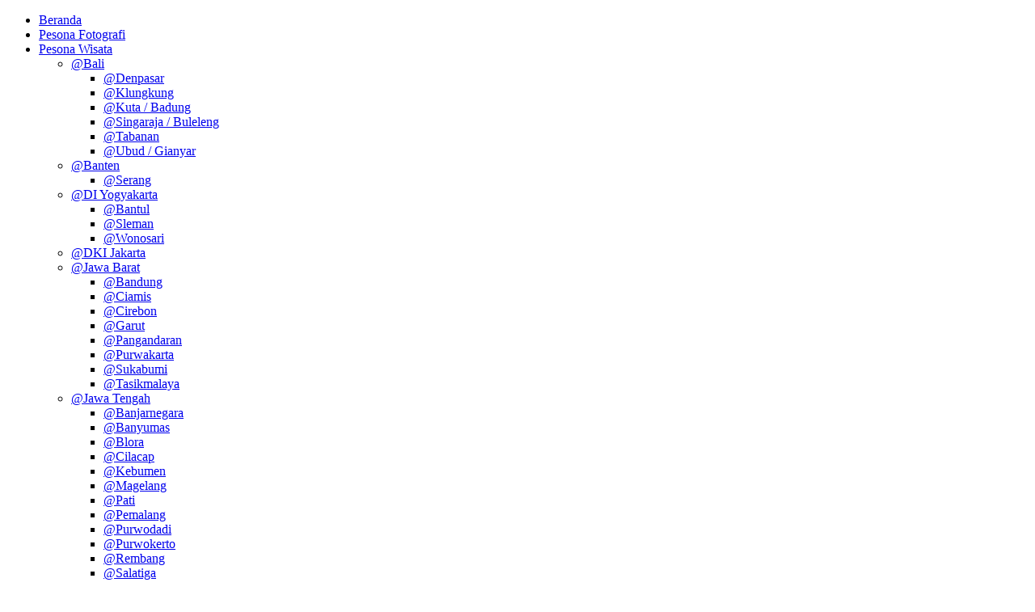

--- FILE ---
content_type: text/html; charset=UTF-8
request_url: https://www.pesonanegeri.com/tag/jember/
body_size: 12156
content:
<!DOCTYPE html PUBLIC "-//W3C//DTD XHTML 1.0 Transitional//EN" "http://www.w3.org/TR/xhtml1/DTD/xhtml1-transitional.dtd">
<html xmlns="http://www.w3.org/1999/xhtml" lang="en-US">
<head profile="http://gmpg.org/xfn/11">
<script type="text/javascript">

  var _gaq = _gaq || [];
  _gaq.push(['_setAccount', 'UA-4982540-12']);
  _gaq.push(['_trackPageview']);

  (function() {
    var ga = document.createElement('script'); ga.type = 'text/javascript'; ga.async = true;
    ga.src = ('https:' == document.location.protocol ? 'https://ssl' : 'http://www') + '.google-analytics.com/ga.js';
    var s = document.getElementsByTagName('script')[0]; s.parentNode.insertBefore(ga, s);
  })();

</script>
<meta http-equiv="Content-Type" content="text/html; charset=UTF-8" />
<title>  @Jember : Pesona Negeri</title>
<link rel="shortcut icon" href="/favicon.ico" /> 
<link rel="stylesheet" href="https://www.pesonanegeri.com/wp-content/themes/Vulcan/style.css" type="text/css" media="screen" />
<link rel="alternate" type="application/rss+xml" title="Pesona Negeri RSS Feed" href="https://www.pesonanegeri.com/feed/" />
<link rel="alternate" type="application/atom+xml" title="Pesona Negeri Atom Feed" href="https://www.pesonanegeri.com/feed/atom/" />
<link rel="pingback" href="https://www.pesonanegeri.com/xmlrpc.php" />


<script type="text/javascript"><!--//--><![CDATA[//><!--
sfHover = function() {
	if (!document.getElementsByTagName) return false;
	var sfEls1 = document.getElementById("menu").getElementsByTagName("li");
	for (var i=0; i<sfEls1.length; i++) {
		sfEls1[i].onmouseover=function() {
			this.className+=" sfhover";
		}
		sfEls1[i].onmouseout=function() {
			this.className=this.className.replace(new RegExp(" sfhover\\b"), "");
		}
	}
}
if (window.attachEvent) window.attachEvent("onload", sfHover);
//--><!]]></script>

	<link rel='archives' title='November 2016' href='https://www.pesonanegeri.com/2016/11/' />
	<link rel='archives' title='July 2014' href='https://www.pesonanegeri.com/2014/07/' />
	<link rel='archives' title='June 2014' href='https://www.pesonanegeri.com/2014/06/' />
	<link rel='archives' title='May 2014' href='https://www.pesonanegeri.com/2014/05/' />
	<link rel='archives' title='April 2014' href='https://www.pesonanegeri.com/2014/04/' />
	<link rel='archives' title='March 2014' href='https://www.pesonanegeri.com/2014/03/' />
	<link rel='archives' title='February 2014' href='https://www.pesonanegeri.com/2014/02/' />
	<link rel='archives' title='January 2014' href='https://www.pesonanegeri.com/2014/01/' />
	<link rel='archives' title='December 2013' href='https://www.pesonanegeri.com/2013/12/' />
	<link rel='archives' title='November 2013' href='https://www.pesonanegeri.com/2013/11/' />
	<link rel='archives' title='October 2013' href='https://www.pesonanegeri.com/2013/10/' />
	<link rel='archives' title='September 2013' href='https://www.pesonanegeri.com/2013/09/' />
	<link rel='archives' title='August 2013' href='https://www.pesonanegeri.com/2013/08/' />
	<link rel='archives' title='July 2013' href='https://www.pesonanegeri.com/2013/07/' />
	<link rel='archives' title='June 2013' href='https://www.pesonanegeri.com/2013/06/' />
	<link rel='archives' title='May 2013' href='https://www.pesonanegeri.com/2013/05/' />
	<link rel='archives' title='April 2013' href='https://www.pesonanegeri.com/2013/04/' />
	<link rel='archives' title='March 2013' href='https://www.pesonanegeri.com/2013/03/' />
	<link rel='archives' title='February 2013' href='https://www.pesonanegeri.com/2013/02/' />
	<link rel='archives' title='January 2013' href='https://www.pesonanegeri.com/2013/01/' />
	<link rel='archives' title='December 2012' href='https://www.pesonanegeri.com/2012/12/' />
	<link rel='archives' title='November 2012' href='https://www.pesonanegeri.com/2012/11/' />
	<link rel='archives' title='October 2012' href='https://www.pesonanegeri.com/2012/10/' />
	<link rel='archives' title='September 2012' href='https://www.pesonanegeri.com/2012/09/' />
	<link rel='archives' title='August 2012' href='https://www.pesonanegeri.com/2012/08/' />
	<link rel='archives' title='July 2012' href='https://www.pesonanegeri.com/2012/07/' />
	<link rel='archives' title='June 2012' href='https://www.pesonanegeri.com/2012/06/' />
	<link rel='archives' title='May 2012' href='https://www.pesonanegeri.com/2012/05/' />
	<link rel='archives' title='April 2012' href='https://www.pesonanegeri.com/2012/04/' />
	<link rel='archives' title='March 2012' href='https://www.pesonanegeri.com/2012/03/' />
	<link rel='archives' title='February 2012' href='https://www.pesonanegeri.com/2012/02/' />
<link rel='dns-prefetch' href='//s.w.org' />
<link rel="alternate" type="application/rss+xml" title="Pesona Negeri &raquo; @Jember Tag Feed" href="https://www.pesonanegeri.com/tag/jember/feed/" />
		<script type="text/javascript">
			window._wpemojiSettings = {"baseUrl":"https:\/\/s.w.org\/images\/core\/emoji\/11.2.0\/72x72\/","ext":".png","svgUrl":"https:\/\/s.w.org\/images\/core\/emoji\/11.2.0\/svg\/","svgExt":".svg","source":{"concatemoji":"https:\/\/www.pesonanegeri.com\/wp-includes\/js\/wp-emoji-release.min.js?ver=5.1.21"}};
			!function(e,a,t){var n,r,o,i=a.createElement("canvas"),p=i.getContext&&i.getContext("2d");function s(e,t){var a=String.fromCharCode;p.clearRect(0,0,i.width,i.height),p.fillText(a.apply(this,e),0,0);e=i.toDataURL();return p.clearRect(0,0,i.width,i.height),p.fillText(a.apply(this,t),0,0),e===i.toDataURL()}function c(e){var t=a.createElement("script");t.src=e,t.defer=t.type="text/javascript",a.getElementsByTagName("head")[0].appendChild(t)}for(o=Array("flag","emoji"),t.supports={everything:!0,everythingExceptFlag:!0},r=0;r<o.length;r++)t.supports[o[r]]=function(e){if(!p||!p.fillText)return!1;switch(p.textBaseline="top",p.font="600 32px Arial",e){case"flag":return s([55356,56826,55356,56819],[55356,56826,8203,55356,56819])?!1:!s([55356,57332,56128,56423,56128,56418,56128,56421,56128,56430,56128,56423,56128,56447],[55356,57332,8203,56128,56423,8203,56128,56418,8203,56128,56421,8203,56128,56430,8203,56128,56423,8203,56128,56447]);case"emoji":return!s([55358,56760,9792,65039],[55358,56760,8203,9792,65039])}return!1}(o[r]),t.supports.everything=t.supports.everything&&t.supports[o[r]],"flag"!==o[r]&&(t.supports.everythingExceptFlag=t.supports.everythingExceptFlag&&t.supports[o[r]]);t.supports.everythingExceptFlag=t.supports.everythingExceptFlag&&!t.supports.flag,t.DOMReady=!1,t.readyCallback=function(){t.DOMReady=!0},t.supports.everything||(n=function(){t.readyCallback()},a.addEventListener?(a.addEventListener("DOMContentLoaded",n,!1),e.addEventListener("load",n,!1)):(e.attachEvent("onload",n),a.attachEvent("onreadystatechange",function(){"complete"===a.readyState&&t.readyCallback()})),(n=t.source||{}).concatemoji?c(n.concatemoji):n.wpemoji&&n.twemoji&&(c(n.twemoji),c(n.wpemoji)))}(window,document,window._wpemojiSettings);
		</script>
		<style type="text/css">
img.wp-smiley,
img.emoji {
	display: inline !important;
	border: none !important;
	box-shadow: none !important;
	height: 1em !important;
	width: 1em !important;
	margin: 0 .07em !important;
	vertical-align: -0.1em !important;
	background: none !important;
	padding: 0 !important;
}
</style>
	<link rel='stylesheet' id='wp-block-library-css'  href='https://www.pesonanegeri.com/wp-includes/css/dist/block-library/style.min.css?ver=5.1.21' type='text/css' media='all' />
<script type='text/javascript' src='https://www.pesonanegeri.com/wp-includes/js/jquery/jquery.js?ver=1.12.4'></script>
<script type='text/javascript' src='https://www.pesonanegeri.com/wp-includes/js/jquery/jquery-migrate.min.js?ver=1.4.1'></script>
<script type='text/javascript' src='https://www.pesonanegeri.com/wp-content/themes/Vulcan/js/cufon.js?ver=5.1.21'></script>
<script type='text/javascript' src='https://www.pesonanegeri.com/wp-content/themes/Vulcan/js/effects.js?ver=5.1.21'></script>
<script type='text/javascript' src='https://www.pesonanegeri.com/wp-content/themes/Vulcan/js/Myriad_Pro_700.font.js?ver=5.1.21'></script>
<script type='text/javascript' src='https://www.pesonanegeri.com/wp-content/themes/Vulcan/js/s3Slider.js?ver=5.1.21'></script>
<script type='text/javascript' src='https://www.pesonanegeri.com/wp-content/themes/Vulcan/js/jquery-ui-personalized-1.5.2.packed.js?ver=5.1.21'></script>
<script type='text/javascript' src='https://www.pesonanegeri.com/wp-content/themes/Vulcan/js/sprinkle.js?ver=5.1.21'></script>
<link rel='https://api.w.org/' href='https://www.pesonanegeri.com/wp-json/' />
<link rel="EditURI" type="application/rsd+xml" title="RSD" href="https://www.pesonanegeri.com/xmlrpc.php?rsd" />
<link rel="wlwmanifest" type="application/wlwmanifest+xml" href="https://www.pesonanegeri.com/wp-includes/wlwmanifest.xml" /> 
<meta name="generator" content="WordPress 5.1.21" />
</head>
<body>

<div class="masthead">
<div id="foxmenucontainer">
		<div id="menu" class="menu-beranda-container"><ul id="menu-beranda" class="menu"><li id="menu-item-21" class="menu-item menu-item-type-custom menu-item-object-custom menu-item-home menu-item-21"><a href="https://www.pesonanegeri.com">Beranda</a></li>
<li id="menu-item-43" class="menu-item menu-item-type-custom menu-item-object-custom menu-item-43"><a href="https://www.pesonanegeri.com/category/fotografi/">Pesona Fotografi</a></li>
<li id="menu-item-47" class="menu-item menu-item-type-custom menu-item-object-custom menu-item-has-children menu-item-47"><a href="https://www.pesonanegeri.com/category/biker/">Pesona Wisata</a>
<ul class="sub-menu">
	<li id="menu-item-1326" class="menu-item menu-item-type-taxonomy menu-item-object-category menu-item-has-children menu-item-1326"><a href="https://www.pesonanegeri.com/category/area/bali-area/">@Bali</a>
	<ul class="sub-menu">
		<li id="menu-item-1877" class="menu-item menu-item-type-taxonomy menu-item-object-category menu-item-1877"><a href="https://www.pesonanegeri.com/category/area/bali-area/denpasar/">@Denpasar</a></li>
		<li id="menu-item-1487" class="menu-item menu-item-type-taxonomy menu-item-object-category menu-item-1487"><a href="https://www.pesonanegeri.com/category/area/bali-area/klungkung/">@Klungkung</a></li>
		<li id="menu-item-1925" class="menu-item menu-item-type-taxonomy menu-item-object-category menu-item-1925"><a href="https://www.pesonanegeri.com/category/area/bali-area/kuta_badung/">@Kuta / Badung</a></li>
		<li id="menu-item-1702" class="menu-item menu-item-type-taxonomy menu-item-object-category menu-item-1702"><a href="https://www.pesonanegeri.com/category/area/bali-area/singaraja_buleleng/">@Singaraja / Buleleng</a></li>
		<li id="menu-item-1488" class="menu-item menu-item-type-taxonomy menu-item-object-category menu-item-1488"><a href="https://www.pesonanegeri.com/category/area/bali-area/tabanan-bali-area/">@Tabanan</a></li>
		<li id="menu-item-1902" class="menu-item menu-item-type-taxonomy menu-item-object-category menu-item-1902"><a href="https://www.pesonanegeri.com/category/area/bali-area/ubud_gianyar/">@Ubud / Gianyar</a></li>
	</ul>
</li>
	<li id="menu-item-1327" class="menu-item menu-item-type-taxonomy menu-item-object-category menu-item-has-children menu-item-1327"><a href="https://www.pesonanegeri.com/category/area/banten/">@Banten</a>
	<ul class="sub-menu">
		<li id="menu-item-1328" class="menu-item menu-item-type-taxonomy menu-item-object-category menu-item-1328"><a href="https://www.pesonanegeri.com/category/area/banten/serang/">@Serang</a></li>
	</ul>
</li>
	<li id="menu-item-2027" class="menu-item menu-item-type-taxonomy menu-item-object-category menu-item-has-children menu-item-2027"><a href="https://www.pesonanegeri.com/category/area/diyogyakarta/">@DI Yogyakarta</a>
	<ul class="sub-menu">
		<li id="menu-item-2199" class="menu-item menu-item-type-taxonomy menu-item-object-category menu-item-2199"><a href="https://www.pesonanegeri.com/category/area/diyogyakarta/bantul-diyogyakarta/">@Bantul</a></li>
		<li id="menu-item-2200" class="menu-item menu-item-type-taxonomy menu-item-object-category menu-item-2200"><a href="https://www.pesonanegeri.com/category/area/diyogyakarta/sleman-diyogyakarta/">@Sleman</a></li>
		<li id="menu-item-2201" class="menu-item menu-item-type-taxonomy menu-item-object-category menu-item-2201"><a href="https://www.pesonanegeri.com/category/area/diyogyakarta/wonosari_gunung_kidul-diyogyakarta/">@Wonosari</a></li>
	</ul>
</li>
	<li id="menu-item-1329" class="menu-item menu-item-type-taxonomy menu-item-object-category menu-item-1329"><a href="https://www.pesonanegeri.com/category/area/dki-jakarta/">@DKI Jakarta</a></li>
	<li id="menu-item-1330" class="menu-item menu-item-type-taxonomy menu-item-object-category menu-item-has-children menu-item-1330"><a href="https://www.pesonanegeri.com/category/area/jawa-barat/">@Jawa Barat</a>
	<ul class="sub-menu">
		<li id="menu-item-1331" class="menu-item menu-item-type-taxonomy menu-item-object-category menu-item-1331"><a href="https://www.pesonanegeri.com/category/area/jawa-barat/bandung/">@Bandung</a></li>
		<li id="menu-item-1332" class="menu-item menu-item-type-taxonomy menu-item-object-category menu-item-1332"><a href="https://www.pesonanegeri.com/category/area/jawa-barat/ciamis/">@Ciamis</a></li>
		<li id="menu-item-1333" class="menu-item menu-item-type-taxonomy menu-item-object-category menu-item-1333"><a href="https://www.pesonanegeri.com/category/area/jawa-barat/cirebon/">@Cirebon</a></li>
		<li id="menu-item-1334" class="menu-item menu-item-type-taxonomy menu-item-object-category menu-item-1334"><a href="https://www.pesonanegeri.com/category/area/jawa-barat/garut/">@Garut</a></li>
		<li id="menu-item-1335" class="menu-item menu-item-type-taxonomy menu-item-object-category menu-item-1335"><a href="https://www.pesonanegeri.com/category/area/jawa-barat/pangandaran-jawa-barat/">@Pangandaran</a></li>
		<li id="menu-item-1336" class="menu-item menu-item-type-taxonomy menu-item-object-category menu-item-1336"><a href="https://www.pesonanegeri.com/category/area/jawa-barat/purwakarta/">@Purwakarta</a></li>
		<li id="menu-item-1975" class="menu-item menu-item-type-taxonomy menu-item-object-category menu-item-1975"><a href="https://www.pesonanegeri.com/category/area/jawa-barat/sukabumi/">@Sukabumi</a></li>
		<li id="menu-item-1337" class="menu-item menu-item-type-taxonomy menu-item-object-category menu-item-1337"><a href="https://www.pesonanegeri.com/category/area/jawa-barat/tasikmalaya/">@Tasikmalaya</a></li>
	</ul>
</li>
	<li id="menu-item-1338" class="menu-item menu-item-type-taxonomy menu-item-object-category menu-item-has-children menu-item-1338"><a href="https://www.pesonanegeri.com/category/area/jawa-tengah-area/">@Jawa Tengah</a>
	<ul class="sub-menu">
		<li id="menu-item-1339" class="menu-item menu-item-type-taxonomy menu-item-object-category menu-item-1339"><a href="https://www.pesonanegeri.com/category/area/jawa-tengah-area/banjarnegara/">@Banjarnegara</a></li>
		<li id="menu-item-1340" class="menu-item menu-item-type-taxonomy menu-item-object-category menu-item-1340"><a href="https://www.pesonanegeri.com/category/area/jawa-tengah-area/banyumas/">@Banyumas</a></li>
		<li id="menu-item-1999" class="menu-item menu-item-type-taxonomy menu-item-object-category menu-item-1999"><a href="https://www.pesonanegeri.com/category/area/jawa-tengah-area/blora/">@Blora</a></li>
		<li id="menu-item-1341" class="menu-item menu-item-type-taxonomy menu-item-object-category menu-item-1341"><a href="https://www.pesonanegeri.com/category/area/jawa-tengah-area/cilacap-jawa-tengah-area/">@Cilacap</a></li>
		<li id="menu-item-1342" class="menu-item menu-item-type-taxonomy menu-item-object-category menu-item-1342"><a href="https://www.pesonanegeri.com/category/area/jawa-tengah-area/kebumen/">@Kebumen</a></li>
		<li id="menu-item-1343" class="menu-item menu-item-type-taxonomy menu-item-object-category menu-item-1343"><a href="https://www.pesonanegeri.com/category/area/jawa-tengah-area/magelang/">@Magelang</a></li>
		<li id="menu-item-1344" class="menu-item menu-item-type-taxonomy menu-item-object-category menu-item-1344"><a href="https://www.pesonanegeri.com/category/area/jawa-tengah-area/pati/">@Pati</a></li>
		<li id="menu-item-2105" class="menu-item menu-item-type-taxonomy menu-item-object-category menu-item-2105"><a href="https://www.pesonanegeri.com/category/area/jawa-tengah-area/pemalang/">@Pemalang</a></li>
		<li id="menu-item-2028" class="menu-item menu-item-type-taxonomy menu-item-object-category menu-item-2028"><a href="https://www.pesonanegeri.com/category/area/jawa-tengah-area/purwodadi/">@Purwodadi</a></li>
		<li id="menu-item-1345" class="menu-item menu-item-type-taxonomy menu-item-object-category menu-item-1345"><a href="https://www.pesonanegeri.com/category/area/jawa-tengah-area/purwokerto/">@Purwokerto</a></li>
		<li id="menu-item-1993" class="menu-item menu-item-type-taxonomy menu-item-object-category menu-item-1993"><a href="https://www.pesonanegeri.com/category/area/jawa-tengah-area/rembang/">@Rembang</a></li>
		<li id="menu-item-1346" class="menu-item menu-item-type-taxonomy menu-item-object-category menu-item-1346"><a href="https://www.pesonanegeri.com/category/area/jawa-tengah-area/salatiga/">@Salatiga</a></li>
		<li id="menu-item-1347" class="menu-item menu-item-type-taxonomy menu-item-object-category menu-item-1347"><a href="https://www.pesonanegeri.com/category/area/jawa-tengah-area/semarang/">@Semarang</a></li>
		<li id="menu-item-1348" class="menu-item menu-item-type-taxonomy menu-item-object-category menu-item-1348"><a href="https://www.pesonanegeri.com/category/area/jawa-tengah-area/sokaraja/">@Sokaraja</a></li>
		<li id="menu-item-1349" class="menu-item menu-item-type-taxonomy menu-item-object-category menu-item-1349"><a href="https://www.pesonanegeri.com/category/area/jawa-tengah-area/solo/">@Solo</a></li>
		<li id="menu-item-1350" class="menu-item menu-item-type-taxonomy menu-item-object-category menu-item-1350"><a href="https://www.pesonanegeri.com/category/area/jawa-tengah-area/tegal/">@Tegal</a></li>
		<li id="menu-item-1351" class="menu-item menu-item-type-taxonomy menu-item-object-category menu-item-1351"><a href="https://www.pesonanegeri.com/category/area/jawa-tengah-area/wonogiri/">@Wonogiri</a></li>
		<li id="menu-item-1352" class="menu-item menu-item-type-taxonomy menu-item-object-category menu-item-1352"><a href="https://www.pesonanegeri.com/category/area/jawa-tengah-area/wonosobo/">@Wonosobo</a></li>
	</ul>
</li>
	<li id="menu-item-1353" class="menu-item menu-item-type-taxonomy menu-item-object-category menu-item-has-children menu-item-1353"><a href="https://www.pesonanegeri.com/category/area/jawa-timur-area/">@Jawa Timur</a>
	<ul class="sub-menu">
		<li id="menu-item-1354" class="menu-item menu-item-type-taxonomy menu-item-object-category menu-item-1354"><a href="https://www.pesonanegeri.com/category/area/jawa-timur-area/bangkalan/">@Bangkalan</a></li>
		<li id="menu-item-1963" class="menu-item menu-item-type-taxonomy menu-item-object-category menu-item-1963"><a href="https://www.pesonanegeri.com/category/area/jawa-timur-area/banyuwangi/">@Banyuwangi</a></li>
		<li id="menu-item-1355" class="menu-item menu-item-type-taxonomy menu-item-object-category menu-item-1355"><a href="https://www.pesonanegeri.com/category/area/jawa-timur-area/batu/">@Batu</a></li>
		<li id="menu-item-1356" class="menu-item menu-item-type-taxonomy menu-item-object-category menu-item-1356"><a href="https://www.pesonanegeri.com/category/area/jawa-timur-area/blitar/">@Blitar</a></li>
		<li id="menu-item-1969" class="menu-item menu-item-type-taxonomy menu-item-object-category menu-item-1969"><a href="https://www.pesonanegeri.com/category/area/jawa-timur-area/gresik/">@Gresik</a></li>
		<li id="menu-item-1357" class="menu-item menu-item-type-taxonomy menu-item-object-category menu-item-1357"><a href="https://www.pesonanegeri.com/category/area/jawa-timur-area/jember/">@Jember</a></li>
		<li id="menu-item-1358" class="menu-item menu-item-type-taxonomy menu-item-object-category menu-item-1358"><a href="https://www.pesonanegeri.com/category/area/jawa-timur-area/jombang/">@Jombang</a></li>
		<li id="menu-item-1359" class="menu-item menu-item-type-taxonomy menu-item-object-category menu-item-1359"><a href="https://www.pesonanegeri.com/category/area/jawa-timur-area/kediri-jawa-timur-area/">@Kediri</a></li>
		<li id="menu-item-1360" class="menu-item menu-item-type-taxonomy menu-item-object-category menu-item-1360"><a href="https://www.pesonanegeri.com/category/area/jawa-timur-area/lumajang/">@Lumajang</a></li>
		<li id="menu-item-2185" class="menu-item menu-item-type-taxonomy menu-item-object-category menu-item-2185"><a href="https://www.pesonanegeri.com/category/area/jawa-timur-area/madiun/">@Madiun</a></li>
		<li id="menu-item-1490" class="menu-item menu-item-type-taxonomy menu-item-object-category menu-item-1490"><a href="https://www.pesonanegeri.com/category/area/jawa-timur-area/malang-jawa-timur-area/">@Malang</a></li>
		<li id="menu-item-1701" class="menu-item menu-item-type-taxonomy menu-item-object-category menu-item-1701"><a href="https://www.pesonanegeri.com/category/area/jawa-timur-area/mojokerto/">@Mojokerto</a></li>
		<li id="menu-item-1361" class="menu-item menu-item-type-taxonomy menu-item-object-category menu-item-1361"><a href="https://www.pesonanegeri.com/category/area/jawa-timur-area/pare/">@Pare</a></li>
		<li id="menu-item-1362" class="menu-item menu-item-type-taxonomy menu-item-object-category menu-item-1362"><a href="https://www.pesonanegeri.com/category/area/jawa-timur-area/pasuruan-jawa-timur-area/">@Pasuruan</a></li>
		<li id="menu-item-2109" class="menu-item menu-item-type-taxonomy menu-item-object-category menu-item-2109"><a href="https://www.pesonanegeri.com/category/area/jawa-tengah-area/pekalongan/">@Pekalongan</a></li>
		<li id="menu-item-1363" class="menu-item menu-item-type-taxonomy menu-item-object-category menu-item-1363"><a href="https://www.pesonanegeri.com/category/area/jawa-timur-area/ponorogo/">@Ponorogo</a></li>
		<li id="menu-item-1364" class="menu-item menu-item-type-taxonomy menu-item-object-category menu-item-1364"><a href="https://www.pesonanegeri.com/category/area/jawa-timur-area/sampang/">@Sampang</a></li>
		<li id="menu-item-1365" class="menu-item menu-item-type-taxonomy menu-item-object-category menu-item-1365"><a href="https://www.pesonanegeri.com/category/area/jawa-timur-area/sidoarjo/">@Sidoarjo</a></li>
		<li id="menu-item-1366" class="menu-item menu-item-type-taxonomy menu-item-object-category menu-item-1366"><a href="https://www.pesonanegeri.com/category/area/jawa-timur-area/surabaya/">@Surabaya</a></li>
		<li id="menu-item-1367" class="menu-item menu-item-type-taxonomy menu-item-object-category menu-item-1367"><a href="https://www.pesonanegeri.com/category/area/jawa-timur-area/tuban-jawa-timur-area/">@Tuban</a></li>
	</ul>
</li>
	<li id="menu-item-1604" class="menu-item menu-item-type-taxonomy menu-item-object-category menu-item-has-children menu-item-1604"><a href="https://www.pesonanegeri.com/category/luar-negeri/">@Luar Negeri</a>
	<ul class="sub-menu">
		<li id="menu-item-1606" class="menu-item menu-item-type-taxonomy menu-item-object-category menu-item-1606"><a href="https://www.pesonanegeri.com/category/luar-negeri/new-zealand/">@New Zealand</a></li>
		<li id="menu-item-1605" class="menu-item menu-item-type-taxonomy menu-item-object-category menu-item-1605"><a href="https://www.pesonanegeri.com/category/luar-negeri/malaysia/">@Malaysia</a></li>
	</ul>
</li>
</ul>
</li>
<li id="menu-item-22" class="menu-item menu-item-type-custom menu-item-object-custom menu-item-has-children menu-item-22"><a href="http://www.pesonanegeri.com/category/kulinari/">Pesona Culinary</a>
<ul class="sub-menu">
	<li id="menu-item-1400" class="menu-item menu-item-type-taxonomy menu-item-object-category menu-item-has-children menu-item-1400"><a href="https://www.pesonanegeri.com/category/kulinari/jenis-kuliner/aneka-nasi/">Aneka Nasi</a>
	<ul class="sub-menu">
		<li id="menu-item-1378" class="menu-item menu-item-type-taxonomy menu-item-object-category menu-item-1378"><a href="https://www.pesonanegeri.com/category/kulinari/jenis-kuliner/aneka-nasi/nasi-ayam/">Nasi Ayam</a></li>
		<li id="menu-item-1379" class="menu-item menu-item-type-taxonomy menu-item-object-category menu-item-1379"><a href="https://www.pesonanegeri.com/category/kulinari/jenis-kuliner/aneka-nasi/nasi-buk-bug/">Nasi Buk / Bug</a></li>
		<li id="menu-item-1380" class="menu-item menu-item-type-taxonomy menu-item-object-category menu-item-1380"><a href="https://www.pesonanegeri.com/category/kulinari/jenis-kuliner/aneka-nasi/nasi-campur/">Nasi Campur</a></li>
		<li id="menu-item-1381" class="menu-item menu-item-type-taxonomy menu-item-object-category menu-item-1381"><a href="https://www.pesonanegeri.com/category/kulinari/jenis-kuliner/aneka-nasi/nasi-gandul/">Nasi Gandul</a></li>
		<li id="menu-item-1382" class="menu-item menu-item-type-taxonomy menu-item-object-category menu-item-1382"><a href="https://www.pesonanegeri.com/category/kulinari/jenis-kuliner/aneka-nasi/nasi-goreng/">Nasi Goreng</a></li>
		<li id="menu-item-2103" class="menu-item menu-item-type-taxonomy menu-item-object-category menu-item-2103"><a href="https://www.pesonanegeri.com/category/kulinari/jenis-kuliner/aneka-nasi/nasi_grombyang/">Nasi Grombyang</a></li>
		<li id="menu-item-1383" class="menu-item menu-item-type-taxonomy menu-item-object-category menu-item-1383"><a href="https://www.pesonanegeri.com/category/kulinari/jenis-kuliner/aneka-nasi/nasi-jamblang/">Nasi Jamblang</a></li>
		<li id="menu-item-1892" class="menu-item menu-item-type-taxonomy menu-item-object-category menu-item-1892"><a href="https://www.pesonanegeri.com/category/kulinari/jenis-kuliner/aneka-nasi/nasi_jinggo_kucing/">Nasi Jinggo / Kucing</a></li>
		<li id="menu-item-1384" class="menu-item menu-item-type-taxonomy menu-item-object-category menu-item-1384"><a href="https://www.pesonanegeri.com/category/kulinari/jenis-kuliner/aneka-nasi/nasi-kikil/">Nasi Kikil</a></li>
		<li id="menu-item-1385" class="menu-item menu-item-type-taxonomy menu-item-object-category menu-item-1385"><a href="https://www.pesonanegeri.com/category/kulinari/jenis-kuliner/aneka-nasi/nasi_koyor/">Nasi Koyor</a></li>
		<li id="menu-item-1968" class="menu-item menu-item-type-taxonomy menu-item-object-category menu-item-1968"><a href="https://www.pesonanegeri.com/category/kulinari/jenis-kuliner/aneka-nasi/nasi_krawu/">Nasi Krawu</a></li>
		<li id="menu-item-2104" class="menu-item menu-item-type-taxonomy menu-item-object-category menu-item-2104"><a href="https://www.pesonanegeri.com/category/kulinari/jenis-kuliner/aneka-nasi/nasi_lengko/">Nasi Lengko</a></li>
		<li id="menu-item-1386" class="menu-item menu-item-type-taxonomy menu-item-object-category menu-item-1386"><a href="https://www.pesonanegeri.com/category/kulinari/jenis-kuliner/aneka-nasi/nasi-liwet/">Nasi Liwet</a></li>
		<li id="menu-item-2110" class="menu-item menu-item-type-taxonomy menu-item-object-category menu-item-2110"><a href="https://www.pesonanegeri.com/category/kulinari/jenis-kuliner/aneka-nasi/nasi_megono/">Nasi Megono</a></li>
		<li id="menu-item-2186" class="menu-item menu-item-type-taxonomy menu-item-object-category menu-item-2186"><a href="https://www.pesonanegeri.com/category/kulinari/jenis-kuliner/aneka-nasi/nasi_pecel/">Nasi Pecel</a></li>
		<li id="menu-item-1387" class="menu-item menu-item-type-taxonomy menu-item-object-category menu-item-1387"><a href="https://www.pesonanegeri.com/category/kulinari/jenis-kuliner/aneka-nasi/nasi-petis/">Nasi Petis</a></li>
		<li id="menu-item-1388" class="menu-item menu-item-type-taxonomy menu-item-object-category menu-item-1388"><a href="https://www.pesonanegeri.com/category/kulinari/jenis-kuliner/aneka-nasi/nasi-serpang-jenis-kuliner/">Nasi Serpang</a></li>
	</ul>
</li>
	<li id="menu-item-1489" class="menu-item menu-item-type-taxonomy menu-item-object-category menu-item-1489"><a href="https://www.pesonanegeri.com/category/kulinari/jenis-kuliner/aneka_babi/">Aneka Babi</a></li>
	<li id="menu-item-1368" class="menu-item menu-item-type-taxonomy menu-item-object-category menu-item-1368"><a href="https://www.pesonanegeri.com/category/kulinari/jenis-kuliner/aneka_mie_bakso/">Aneka Mie / Bakso</a></li>
	<li id="menu-item-1399" class="menu-item menu-item-type-taxonomy menu-item-object-category menu-item-1399"><a href="https://www.pesonanegeri.com/category/kulinari/jenis-kuliner/aneka-minuman/">Aneka Minuman</a></li>
	<li id="menu-item-2203" class="menu-item menu-item-type-taxonomy menu-item-object-category menu-item-2203"><a href="https://www.pesonanegeri.com/category/kulinari/jenis-kuliner/aneka-sayur/">Aneka Sayur</a></li>
	<li id="menu-item-1370" class="menu-item menu-item-type-taxonomy menu-item-object-category menu-item-1370"><a href="https://www.pesonanegeri.com/category/kulinari/jenis-kuliner/ayam_bebek/">Ayam / Bebek</a></li>
	<li id="menu-item-1371" class="menu-item menu-item-type-taxonomy menu-item-object-category menu-item-1371"><a href="https://www.pesonanegeri.com/category/kulinari/jenis-kuliner/bestik_selat/">Bestik / Selat</a></li>
	<li id="menu-item-2029" class="menu-item menu-item-type-taxonomy menu-item-object-category menu-item-2029"><a href="https://www.pesonanegeri.com/category/kulinari/jenis-kuliner/brongkos/">Brongkos</a></li>
	<li id="menu-item-1372" class="menu-item menu-item-type-taxonomy menu-item-object-category menu-item-1372"><a href="https://www.pesonanegeri.com/category/kulinari/jenis-kuliner/bubur/">Bubur</a></li>
	<li id="menu-item-1373" class="menu-item menu-item-type-taxonomy menu-item-object-category menu-item-1373"><a href="https://www.pesonanegeri.com/category/kulinari/jenis-kuliner/camilan_kue_jajanan/">Camilan / Kue / Jajajan</a></li>
	<li id="menu-item-1374" class="menu-item menu-item-type-taxonomy menu-item-object-category menu-item-1374"><a href="https://www.pesonanegeri.com/category/kulinari/jenis-kuliner/gudeg/">Gudeg</a></li>
	<li id="menu-item-1394" class="menu-item menu-item-type-taxonomy menu-item-object-category menu-item-1394"><a href="https://www.pesonanegeri.com/category/kulinari/jenis-kuliner/ikan_seafood/">Ikan / Seafood</a></li>
	<li id="menu-item-2202" class="menu-item menu-item-type-taxonomy menu-item-object-category menu-item-2202"><a href="https://www.pesonanegeri.com/category/kulinari/jenis-kuliner/kambingsapi/">Kambing/Sapi</a></li>
	<li id="menu-item-1390" class="menu-item menu-item-type-taxonomy menu-item-object-category menu-item-1390"><a href="https://www.pesonanegeri.com/category/kulinari/jenis-kuliner/rabeg/">Rabeg</a></li>
	<li id="menu-item-1391" class="menu-item menu-item-type-taxonomy menu-item-object-category menu-item-1391"><a href="https://www.pesonanegeri.com/category/kulinari/jenis-kuliner/rawon/">Rawon</a></li>
	<li id="menu-item-1392" class="menu-item menu-item-type-taxonomy menu-item-object-category menu-item-1392"><a href="https://www.pesonanegeri.com/category/kulinari/jenis-kuliner/rujak/">Rujak</a></li>
	<li id="menu-item-1393" class="menu-item menu-item-type-taxonomy menu-item-object-category menu-item-1393"><a href="https://www.pesonanegeri.com/category/kulinari/jenis-kuliner/sate/">Sate</a></li>
	<li id="menu-item-1396" class="menu-item menu-item-type-taxonomy menu-item-object-category menu-item-1396"><a href="https://www.pesonanegeri.com/category/kulinari/jenis-kuliner/sop_soto/">Sop &#038; Soto</a></li>
	<li id="menu-item-1397" class="menu-item menu-item-type-taxonomy menu-item-object-category menu-item-1397"><a href="https://www.pesonanegeri.com/category/kulinari/jenis-kuliner/sosis-jenis-kuliner/">Sosis</a></li>
	<li id="menu-item-2030" class="menu-item menu-item-type-taxonomy menu-item-object-category menu-item-2030"><a href="https://www.pesonanegeri.com/category/kulinari/swike/">Swike</a></li>
	<li id="menu-item-1398" class="menu-item menu-item-type-taxonomy menu-item-object-category menu-item-1398"><a href="https://www.pesonanegeri.com/category/kulinari/jenis-kuliner/tahu/">Tahu</a></li>
	<li id="menu-item-1903" class="menu-item menu-item-type-taxonomy menu-item-object-category menu-item-1903"><a href="https://www.pesonanegeri.com/category/kulinari/jenis-kuliner/western/">Western</a></li>
</ul>
</li>
</ul></div>	
</div>

<div id="top"> 
<div class="head">

<div class="blogname">
	<h1><a href="https://www.pesonanegeri.com/" title="Pesona Negeri"> Pesona Negeri</a></h1>
	<h2>Biker, Traveller, Culinary, and Photography</h2>
</div>
<!--
<div class="twitbox">
   <p>No public Twitter messages.</p>
    </div> -->


</div>
</div>

<div id="topbox">

<div class="facebox"><a href="https://www.facebook.com/negeripesona"><img src="https://www.pesonanegeri.com/wp-content/themes/Vulcan/images/facebg.png" title="Facebook" alt="Facebook"/></a></div>
<div class="feedbox"><a href="https://www.pesonanegeri.com/feed/" ><img src="https://www.pesonanegeri.com/wp-content/themes/Vulcan/images/feedbg.png" title="subscribe" alt="RSS"/></a></div>
<div class="sbox"><div id="search">
 
<form method="get" id="searchform" action="https://www.pesonanegeri.com/"> 
<input type="text" value="Search my site..." name="s" id="s" onblur="if (this.value == ''){this.value = 'Search my site...';}" onfocus="if (this.value == 'Search my site...'){this.value = '';}" /> 
<input id="searchsubmit" type="submit" value="Search" />
	</form>
</div>
</div>

</div>
</div>

<div id="wrapper">
<div id="casing">		<div id="content" >


		 


		
<div class="post" id="post-1654">

<div class="postim">
<a href="https://www.pesonanegeri.com/2013/07/02/pesona-kuliner-jember-nikmatnya-tahu-petis-p-budi-didepan-toko-slamet-pd/">
<img width="190" height="160" src="https://www.pesonanegeri.com/wp-content/uploads/2013/07/Jember_Tahu_Petis_Pak_Budi_Tahu-190x160.jpg" class="postimg wp-post-image" alt="" /></a>
</div>

<div class="cover">

<div class="title">
	<h2><a href="https://www.pesonanegeri.com/2013/07/02/pesona-kuliner-jember-nikmatnya-tahu-petis-p-budi-didepan-toko-slamet-pd/" rel="bookmark" title="Permanent Link to Pesona Kuliner Jember – Nikmatnya tahu petis p. Budi didepan toko Slamet P&#038;D">Pesona Kuliner Jember – Nikmatnya tahu petis p. Budi didepan toko Slamet P&#038;D</a></h2>
	<div class="postmeta">
	<div class="metablock comm"><a href="https://www.pesonanegeri.com/2013/07/02/pesona-kuliner-jember-nikmatnya-tahu-petis-p-budi-didepan-toko-slamet-pd/#respond">0 Comment</a></div>			
	<div class="metablock clock">  Jul - 2 - 2013</div>
	<div class="metablock author">efendi</div> 
	</div>	
</div>

<div class="entry">
	<p>Awalnya kami hanya beli oleh-oleh di toko Slamet P&#038;D, karena Toko Slamet P&#038;D cukup populer dikota Jember sebagai salahsatu tempat beli oleh-oleh. Selain itu di deretan toko ini juga banyak penjual oleh-oleh khas Jember seperti tape, suwar suwir, proll tape, dll. Kebetulan didepan toko ini, ada penjual tahu petis. Melihat tahu yang dipajang dengan ditutupi daun pisang, kamipun tertarik untuk membelinya sebagai camilan sepanjang perjalanan nanti. Kalau diperhatikan sebenarnya tahunya<a href="https://www.pesonanegeri.com/2013/07/02/pesona-kuliner-jember-nikmatnya-tahu-petis-p-budi-didepan-toko-slamet-pd/">&nbsp;&nbsp;[ Read More ]</a></p>
 
	<div class="clear"></div>
</div>

</div>	
<div class="readmore">
	<span class="read"><a href="https://www.pesonanegeri.com/2013/07/02/pesona-kuliner-jember-nikmatnya-tahu-petis-p-budi-didepan-toko-slamet-pd/"> Continue </a></span>
</div>



</div>
		
<div class="post" id="post-1150">

<div class="postim">
<a href="https://www.pesonanegeri.com/2012/11/15/pesona-kuliner-balung-nikmatnya-campuran-koya-pada-soto-madura-p-jai-yang-menggunakan-telor-bebek/">
</a>
</div>

<div class="cover">

<div class="title">
	<h2><a href="https://www.pesonanegeri.com/2012/11/15/pesona-kuliner-balung-nikmatnya-campuran-koya-pada-soto-madura-p-jai-yang-menggunakan-telor-bebek/" rel="bookmark" title="Permanent Link to Pesona Kuliner Balung – Nikmatnya campuran koya pada soto madura p. Jai yang menggunakan telor bebek">Pesona Kuliner Balung – Nikmatnya campuran koya pada soto madura p. Jai yang menggunakan telor bebek</a></h2>
	<div class="postmeta">
	<div class="metablock comm"><a href="https://www.pesonanegeri.com/2012/11/15/pesona-kuliner-balung-nikmatnya-campuran-koya-pada-soto-madura-p-jai-yang-menggunakan-telor-bebek/#respond">0 Comment</a></div>			
	<div class="metablock clock">  Nov - 15 - 2012</div>
	<div class="metablock author">efendi</div> 
	</div>	
</div>

<div class="entry">
	<p>Balung adalah kota kecil atau tepatnya salahsatu kecamatan dari kabupaten Jember, suatu wilayah di Jawa Timur bagian timur yang mungkin banyak orang tidak mengenal. Namun siapa sangka di kota kecamatan ini terdapat soto Madura yang lumayan enak yaitu soto Madura p. Jai. Soto Madura p. Jai merupakan soto ayam dengan campuran telor, kentang dan koya. Di daerah Jember dan sekitarnya, sebutan soto madura memang sedikit berbeda dengan soto madura pada<a href="https://www.pesonanegeri.com/2012/11/15/pesona-kuliner-balung-nikmatnya-campuran-koya-pada-soto-madura-p-jai-yang-menggunakan-telor-bebek/">&nbsp;&nbsp;[ Read More ]</a></p>
 
	<div class="clear"></div>
</div>

</div>	
<div class="readmore">
	<span class="read"><a href="https://www.pesonanegeri.com/2012/11/15/pesona-kuliner-balung-nikmatnya-campuran-koya-pada-soto-madura-p-jai-yang-menggunakan-telor-bebek/"> Continue </a></span>
</div>



</div>
		
<div class="post" id="post-1044">

<div class="postim">
<a href="https://www.pesonanegeri.com/2012/10/28/pesona-papuma-eksotisme-senja-yang-tersembunyi/">
</a>
</div>

<div class="cover">

<div class="title">
	<h2><a href="https://www.pesonanegeri.com/2012/10/28/pesona-papuma-eksotisme-senja-yang-tersembunyi/" rel="bookmark" title="Permanent Link to Pesona Papuma: Eksotisme Senja Yang Tersembunyi">Pesona Papuma: Eksotisme Senja Yang Tersembunyi</a></h2>
	<div class="postmeta">
	<div class="metablock comm"><a href="https://www.pesonanegeri.com/2012/10/28/pesona-papuma-eksotisme-senja-yang-tersembunyi/#respond">0 Comment</a></div>			
	<div class="metablock clock">  Oct - 28 - 2012</div>
	<div class="metablock author">wayanbudi</div> 
	</div>	
</div>

<div class="entry">
	<p>Perjalanan untuk mengisi libur akhir pekan yang bertepatan dengan hari raya Idul Adha sempat membingungkan antara memilih lokasi wisata di Sumenep atau Jember. Mengingat rute ke Madura akan lebih cenderung macet karena tradisi toron, maka kami memutuskan untuk mengambil rute ke arah Lumajang-Jember. Tujuan kami awalnya cuma satu menuju Tanjung Papuma yang merupakan singkatan dari Tanjung Pantai Putih Malikan di Ambulu, Jember. Dan dengan upaya untuk mendapatkan cottage di lokasi<a href="https://www.pesonanegeri.com/2012/10/28/pesona-papuma-eksotisme-senja-yang-tersembunyi/">&nbsp;&nbsp;[ Read More ]</a></p>
 
	<div class="clear"></div>
</div>

</div>	
<div class="readmore">
	<span class="read"><a href="https://www.pesonanegeri.com/2012/10/28/pesona-papuma-eksotisme-senja-yang-tersembunyi/"> Continue </a></span>
</div>



</div>
		
<div class="post" id="post-307">

<div class="postim">
<a href="https://www.pesonanegeri.com/2012/04/26/pesona-kuliner-jember-warung-soto-ayam-ayu/">
</a>
</div>

<div class="cover">

<div class="title">
	<h2><a href="https://www.pesonanegeri.com/2012/04/26/pesona-kuliner-jember-warung-soto-ayam-ayu/" rel="bookmark" title="Permanent Link to Pesona Kuliner Jember &#8211; Warung Soto Ayam Ayu">Pesona Kuliner Jember &#8211; Warung Soto Ayam Ayu</a></h2>
	<div class="postmeta">
	<div class="metablock comm"><a href="https://www.pesonanegeri.com/2012/04/26/pesona-kuliner-jember-warung-soto-ayam-ayu/#comments">1 Comment</a></div>			
	<div class="metablock clock">  Apr - 26 - 2012</div>
	<div class="metablock author">efendi</div> 
	</div>	
</div>

<div class="entry">
	<p>Di kota Jember, tepatnya dikomplek pasar Tanjung, jalan Samanhudi, ada warung yang jualan soto ayam Madura dengan nama Soto Ayu.  Warung ini terletak disebelah kantor pelayanan dinas pasar Tanjung. Lebih tepatnya terletak di dekat tangga disalah satu sudut komplek tersebut.  Warung soto ini sudah ada sejak tahun 1973, lokasi warung dipasar Tanjung yang ada sekarang ini sebenarnya lokasi terakhir setelah berpindah-pindah yang  awalnya berada didekat pasar Johar.  Dan warung soto ini<a href="https://www.pesonanegeri.com/2012/04/26/pesona-kuliner-jember-warung-soto-ayam-ayu/">&nbsp;&nbsp;[ Read More ]</a></p>
 
	<div class="clear"></div>
</div>

</div>	
<div class="readmore">
	<span class="read"><a href="https://www.pesonanegeri.com/2012/04/26/pesona-kuliner-jember-warung-soto-ayam-ayu/"> Continue </a></span>
</div>



</div>
<div id="navigation">
        <div class="alignleft"></div>
        <div class="alignright"></div>
        <div class="clear"></div>

</div>



</div>
<div class="right">
<div class="clear"></div>
<div id="newtabs" class="tabox ">
    <ul class="tabsnav">
        <li class="fea"><a href="#popular"> Popular </a></li>
		<li class="rec"><a href="#recent">  Recent  </a></li>
		<li class="pop"><a href="#tgs">     Tags    </a></li>
    </ul>
            
<div id="popular" class="tabsdiv">
<div class="fblock">
<h3><a href="https://www.pesonanegeri.com/2012/02/21/berkereta-menuju-sejuknya-batu/" title="Berkereta menuju Sejuknya Batu">Berkereta menuju Sej</a></h3>
<p>  Sudah pada pernah nonton film night at the museum kan? ... </p>
<div class="clear"></div>
</div>
<div class="fblock">
<h3><a href="https://www.pesonanegeri.com/2012/03/04/delta-fishing-pesona-tersembunyi-di-sidoarjo/" title="Pesona Wisata: Delta Fishing, pesona tersembunyi di Sidoarjo">Pesona Wisata: Delta</a></h3>
<p>  Minggu kedua Maret ini kita lewati dengan jalan-jalan ke Sidoarjo. ... </p>
<div class="clear"></div>
</div>
<div class="fblock">
<h3><a href="https://www.pesonanegeri.com/2012/09/16/pesona-sidoarjo-jalan-jalan-ke-kampung-bebek-dan-hunting-bahan-burger-di-frosty-mart/" title="Pesona Sidoarjo: Jalan-Jalan Ke Kampung Bebek dan Hunting Bahan Burger di Frosty Mart">Pesona Sidoarjo: Jal</a></h3>
<p>  Pesona Kampung Bebek

Kwek..kwek..kwak..kwek...suara bebek bersahutan ketika saya melintasi Kampung Bebek ... </p>
<div class="clear"></div>
</div>
<div class="fblock">
<h3><a href="https://www.pesonanegeri.com/2012/09/23/pesona-sidoarjo-desa-gisik-cemandi-berburu-bandeng-bakar-cabut-duri/" title="Pesona Sidoarjo: Desa Gisik Cemandi, Berburu Bandeng Bakar Cabut Duri">Pesona Sidoarjo: Des</a></h3>
<p>  Minggu siang mendadak saya ingin makan siang dengan lauk bandeng ... </p>
<div class="clear"></div>
</div>
<div class="fblock">
<h3><a href="https://www.pesonanegeri.com/2013/09/28/pesona-banyuwangi-menikmati-keindahan-hamparan-pasir-dan-sunset-di-pulau-merah/" title="Pesona Banyuwangi : Menikmati keindahan hamparan pasir dan sunset di Pulau Merah">Pesona Banyuwangi : </a></h3>
<p>  Siapapun tentu mengenal pulau Bali memiliki daya tarik yang luar ... </p>
<div class="clear"></div>
</div>
</div>
			
<div id="recent" class="tabsdiv">

<div class="fblock">
<h3><a href="https://www.pesonanegeri.com/2016/11/07/paon-mak-mo-kuliner-warisan-mak-mo/" title="Paon Mak Mo, Kuliner Warisan Mak Mo">Paon Mak Mo, Kuliner</a></h3>
<p>  Makan gurami goreng, gurami bakar sudah jamak. Dimana-mana mudah dijumpai, ... </p>
<div class="clear"></div>
</div>
<div class="fblock">
<h3><a href="https://www.pesonanegeri.com/2016/11/07/deso-ayam-asap-endes-pedas-mantap/" title="DE&#8217;SO, Ayam Asap Endes Pedas Mantap">DE'SO, Ayam Asap End</a></h3>
<p>  Tabanan salah satu kota di Bali ternyata menyimpan satu kuliner ... </p>
<div class="clear"></div>
</div>
<div class="fblock">
<h3><a href="https://www.pesonanegeri.com/2014/07/28/menyisir-keindahan-dan-menikmati-sunset-di-pantai-selatan-gunung-kidul-2-pantai-kukup-ngandong-indrayanti/" title="Menyisir keindahan dan menikmati sunset di pantai selatan Gunung Kidul (2) – Pantai Kukup, Ngandong &#038; Indrayanti">Menyisir keindahan d</a></h3>
<p>  Pantai Kukup
Setelah dari Pantai Baron kami melanjutkan perjalanan ke pantai ... </p>
<div class="clear"></div>
</div>
<div class="fblock">
<h3><a href="https://www.pesonanegeri.com/2014/07/27/pesona-alam-gunung-kidul-menyisir-keindahan-dan-menikmati-sunset-di-pantai-selatan-gunung-kidul-1-pantai-baron/" title="Pesona Alam Gunung Kidul : Menyisir keindahan dan menikmati sunset di pantai selatan Gunung Kidul (1) – Pantai Baron">Pesona Alam Gunung K</a></h3>
<p>  Pesona Gunung Kidul tidak sekedar dari kulinernya khas seperti walang ... </p>
<div class="clear"></div>
</div>
<div class="fblock">
<h3><a href="https://www.pesonanegeri.com/2014/06/21/pesona-kuliner-madiun-depot-pecel-99-depot-pecel-yang-pernah-dikunjungi-presiden-ri/" title="Pesona kuliner Madiun : Depot Pecel 99, depot pecel yang pernah dikunjungi Presiden RI">Pesona kuliner Madiu</a></h3>
<p>  Kalau anda pergi ke Madiun, pasti anda akan langsung teringat ... </p>
<div class="clear"></div>
</div>

</div>

 <div id="tgs" class="tabsdiv">
 
<div class="tagsbox"><a href="https://www.pesonanegeri.com/tag/batu/" class="tag-cloud-link tag-link-1342 tag-link-position-1" style="font-size: 11.111111111111pt;" aria-label="@Batu (7 items)">@Batu</a>
<a href="https://www.pesonanegeri.com/tag/jember/" class="tag-cloud-link tag-link-1348 tag-link-position-2" style="font-size: 9.037037037037pt;" aria-label="@Jember (4 items)">@Jember</a>
<a href="https://www.pesonanegeri.com/tag/sidoarjo/" class="tag-cloud-link tag-link-1341 tag-link-position-3" style="font-size: 8pt;" aria-label="@Sidoarjo (3 items)">@Sidoarjo</a>
<a href="https://www.pesonanegeri.com/tag/alun-alun-batu/" class="tag-cloud-link tag-link-35 tag-link-position-4" style="font-size: 8pt;" aria-label="Alun-alun Batu (3 items)">Alun-alun Batu</a>
<a href="https://www.pesonanegeri.com/tag/aneka_mie_bakso/" class="tag-cloud-link tag-link-1347 tag-link-position-5" style="font-size: 9.8666666666667pt;" aria-label="Aneka Mie / Bakso (5 items)">Aneka Mie / Bakso</a>
<a href="https://www.pesonanegeri.com/tag/babi/" class="tag-cloud-link tag-link-503 tag-link-position-6" style="font-size: 9.8666666666667pt;" aria-label="babi (5 items)">babi</a>
<a href="https://www.pesonanegeri.com/tag/bali/" class="tag-cloud-link tag-link-258 tag-link-position-7" style="font-size: 9.8666666666667pt;" aria-label="Bali (5 items)">Bali</a>
<a href="https://www.pesonanegeri.com/tag/banyumas-2/" class="tag-cloud-link tag-link-314 tag-link-position-8" style="font-size: 9.8666666666667pt;" aria-label="banyumas (5 items)">banyumas</a>
<a href="https://www.pesonanegeri.com/tag/dieng/" class="tag-cloud-link tag-link-287 tag-link-position-9" style="font-size: 9.037037037037pt;" aria-label="Dieng (4 items)">Dieng</a>
<a href="https://www.pesonanegeri.com/tag/indonesia/" class="tag-cloud-link tag-link-395 tag-link-position-10" style="font-size: 17.22962962963pt;" aria-label="indonesia (30 items)">indonesia</a>
<a href="https://www.pesonanegeri.com/tag/jakarta/" class="tag-cloud-link tag-link-484 tag-link-position-11" style="font-size: 9.037037037037pt;" aria-label="jakarta (4 items)">jakarta</a>
<a href="https://www.pesonanegeri.com/tag/jawa-barat-2/" class="tag-cloud-link tag-link-396 tag-link-position-12" style="font-size: 10.592592592593pt;" aria-label="jawa barat (6 items)">jawa barat</a>
<a href="https://www.pesonanegeri.com/tag/jawa-tengah/" class="tag-cloud-link tag-link-58 tag-link-position-13" style="font-size: 17.437037037037pt;" aria-label="Jawa Tengah (31 items)">Jawa Tengah</a>
<a href="https://www.pesonanegeri.com/tag/jawa-timur/" class="tag-cloud-link tag-link-38 tag-link-position-14" style="font-size: 14.533333333333pt;" aria-label="Jawa Timur (16 items)">Jawa Timur</a>
<a href="https://www.pesonanegeri.com/tag/kuliner/" class="tag-cloud-link tag-link-292 tag-link-position-15" style="font-size: 16.4pt;" aria-label="kuliner (25 items)">kuliner</a>
<a href="https://www.pesonanegeri.com/tag/kuliner-bali-2/" class="tag-cloud-link tag-link-902 tag-link-position-16" style="font-size: 9.8666666666667pt;" aria-label="kuliner bali (5 items)">kuliner bali</a>
<a href="https://www.pesonanegeri.com/tag/kuliner-batu/" class="tag-cloud-link tag-link-1267 tag-link-position-17" style="font-size: 9.8666666666667pt;" aria-label="kuliner batu (5 items)">kuliner batu</a>
<a href="https://www.pesonanegeri.com/tag/kuliner-indonesia/" class="tag-cloud-link tag-link-833 tag-link-position-18" style="font-size: 9.037037037037pt;" aria-label="kuliner indonesia (4 items)">kuliner indonesia</a>
<a href="https://www.pesonanegeri.com/tag/kuliner-jakarta/" class="tag-cloud-link tag-link-579 tag-link-position-19" style="font-size: 9.037037037037pt;" aria-label="kuliner jakarta (4 items)">kuliner jakarta</a>
<a href="https://www.pesonanegeri.com/tag/kuliner-jawa-timur/" class="tag-cloud-link tag-link-230 tag-link-position-20" style="font-size: 9.037037037037pt;" aria-label="Kuliner Jawa Timur (4 items)">Kuliner Jawa Timur</a>
<a href="https://www.pesonanegeri.com/tag/kuliner-solo/" class="tag-cloud-link tag-link-140 tag-link-position-21" style="font-size: 9.037037037037pt;" aria-label="Kuliner Solo (4 items)">Kuliner Solo</a>
<a href="https://www.pesonanegeri.com/tag/lumajang-2/" class="tag-cloud-link tag-link-147 tag-link-position-22" style="font-size: 8pt;" aria-label="Lumajang (3 items)">Lumajang</a>
<a href="https://www.pesonanegeri.com/tag/madura/" class="tag-cloud-link tag-link-1335 tag-link-position-23" style="font-size: 8pt;" aria-label="Madura (3 items)">Madura</a>
<a href="https://www.pesonanegeri.com/tag/malang/" class="tag-cloud-link tag-link-37 tag-link-position-24" style="font-size: 12.148148148148pt;" aria-label="Malang (9 items)">Malang</a>
<a href="https://www.pesonanegeri.com/tag/nasi-serpang-2/" class="tag-cloud-link tag-link-26 tag-link-position-25" style="font-size: 8pt;" aria-label="Nasi Serpang (3 items)">Nasi Serpang</a>
<a href="https://www.pesonanegeri.com/tag/pangandaran/" class="tag-cloud-link tag-link-400 tag-link-position-26" style="font-size: 9.037037037037pt;" aria-label="pangandaran (4 items)">pangandaran</a>
<a href="https://www.pesonanegeri.com/tag/pesona-bali/" class="tag-cloud-link tag-link-891 tag-link-position-27" style="font-size: 12.977777777778pt;" aria-label="pesona bali (11 items)">pesona bali</a>
<a href="https://www.pesonanegeri.com/tag/pesona-denpasar/" class="tag-cloud-link tag-link-999 tag-link-position-28" style="font-size: 9.8666666666667pt;" aria-label="pesona denpasar (5 items)">pesona denpasar</a>
<a href="https://www.pesonanegeri.com/tag/pesona-indonesia/" class="tag-cloud-link tag-link-798 tag-link-position-29" style="font-size: 19.511111111111pt;" aria-label="pesona indonesia (50 items)">pesona indonesia</a>
<a href="https://www.pesonanegeri.com/tag/pesona-jawa-tengah/" class="tag-cloud-link tag-link-1103 tag-link-position-30" style="font-size: 9.8666666666667pt;" aria-label="pesona jawa tengah (5 items)">pesona jawa tengah</a>
<a href="https://www.pesonanegeri.com/tag/pesona-kuliner/" class="tag-cloud-link tag-link-372 tag-link-position-31" style="font-size: 18.888888888889pt;" aria-label="pesona kuliner (44 items)">pesona kuliner</a>
<a href="https://www.pesonanegeri.com/tag/pesona-kuliner-denpasar/" class="tag-cloud-link tag-link-1000 tag-link-position-32" style="font-size: 9.037037037037pt;" aria-label="pesona kuliner denpasar (4 items)">pesona kuliner denpasar</a>
<a href="https://www.pesonanegeri.com/tag/pesona-malaysia/" class="tag-cloud-link tag-link-942 tag-link-position-33" style="font-size: 9.037037037037pt;" aria-label="pesona malaysia (4 items)">pesona malaysia</a>
<a href="https://www.pesonanegeri.com/tag/pesona-negeri/" class="tag-cloud-link tag-link-25 tag-link-position-34" style="font-size: 22pt;" aria-label="Pesona Negeri (88 items)">Pesona Negeri</a>
<a href="https://www.pesonanegeri.com/tag/salatiga-2/" class="tag-cloud-link tag-link-657 tag-link-position-35" style="font-size: 9.8666666666667pt;" aria-label="salatiga (5 items)">salatiga</a>
<a href="https://www.pesonanegeri.com/tag/sate-ayam/" class="tag-cloud-link tag-link-57 tag-link-position-36" style="font-size: 9.037037037037pt;" aria-label="Sate Ayam (4 items)">Sate Ayam</a>
<a href="https://www.pesonanegeri.com/tag/sate-babi/" class="tag-cloud-link tag-link-911 tag-link-position-37" style="font-size: 9.037037037037pt;" aria-label="sate babi (4 items)">sate babi</a>
<a href="https://www.pesonanegeri.com/tag/semarang-2/" class="tag-cloud-link tag-link-541 tag-link-position-38" style="font-size: 9.8666666666667pt;" aria-label="semarang (5 items)">semarang</a>
<a href="https://www.pesonanegeri.com/tag/solo-2/" class="tag-cloud-link tag-link-211 tag-link-position-39" style="font-size: 9.8666666666667pt;" aria-label="Solo (5 items)">Solo</a>
<a href="https://www.pesonanegeri.com/tag/sosis/" class="tag-cloud-link tag-link-357 tag-link-position-40" style="font-size: 9.8666666666667pt;" aria-label="sosis (5 items)">sosis</a>
<a href="https://www.pesonanegeri.com/tag/soto-ayam/" class="tag-cloud-link tag-link-107 tag-link-position-41" style="font-size: 12.148148148148pt;" aria-label="Soto Ayam (9 items)">Soto Ayam</a>
<a href="https://www.pesonanegeri.com/tag/surabaya-2/" class="tag-cloud-link tag-link-272 tag-link-position-42" style="font-size: 9.037037037037pt;" aria-label="Surabaya (4 items)">Surabaya</a>
<a href="https://www.pesonanegeri.com/tag/tabanan/" class="tag-cloud-link tag-link-259 tag-link-position-43" style="font-size: 9.037037037037pt;" aria-label="Tabanan (4 items)">Tabanan</a>
<a href="https://www.pesonanegeri.com/tag/wisata-kuliner/" class="tag-cloud-link tag-link-832 tag-link-position-44" style="font-size: 14.844444444444pt;" aria-label="wisata kuliner (17 items)">wisata kuliner</a>
<a href="https://www.pesonanegeri.com/tag/wonosobo-2/" class="tag-cloud-link tag-link-284 tag-link-position-45" style="font-size: 9.8666666666667pt;" aria-label="Wonosobo (5 items)">Wonosobo</a></div>

</div>
</div>	

<div class="squarebanner ">
<h3 class=" sidetitl">Sponsors</h3>
<ul>

<li>
<a href="https://www.mybiz-software.com/mybiz-3-resto-basic/ " title="myBIz Resto solusi resto paling simple dan handal"><img src="https://www.pesonanegeri.com/wp-content/uploads/2012/03/mb.jpg" alt="myBiz Resto solusi untuk bisnis restoran Anda" style="vertical-align:bottom;" /></a>
</li>			

<li>
<a href="https://www.klixsonline.com" title="Klixs untuk solusi terpercaya dan aman"><img src="https://www.pesonanegeri.com/wp-content/uploads/2012/03/klix.png" alt="Klixs untuk solusi terpercaya dan aman" style="vertical-align:bottom;" /></a>
</li>

<li>
<a href="https://www.kreators.com" title="Sistem Informasi Sekolah terdaftar di HAKI"><img src="https://www.pesonanegeri.com/wp-content/uploads/2012/03/netEDU2.png" alt="Sistem Pendidikan untuk mendukung sekolah Anda" style="vertical-align:bottom;" /></a>
</li>

<li>
<a href="https://www.mybiz-software.com/mybiz-3-retail/" title="myBiz 3 Retail solusi bisnis Anda"><img src="https://www.pesonanegeri.com/wp-content/uploads/2012/03/myBiz3.png" alt="myBiz 3 Retail solusi bisnis Anda" style="vertical-align:bottom;" /></a>
</li>

</ul><noscript><a href="http://www.webhostingfan.com" title="web hosting" rel="follow">web hosting</a><a href="http://themes.rock-kitty.net" title="free wordpress themes" rel="follow">free wordpress themes</a><a href="http://topwpthemes.com" title="wordpress themes" rel="follow">wordpress themes</a></noscript>
<div class='clear'></div>
</div>	

<div class="sidebar">
<ul>
	<div class="sidebox "><h3 class="sidetitl">Categories</h3><form action="https://www.pesonanegeri.com" method="get"><label class="screen-reader-text" for="cat">Categories</label><select  name='cat' id='cat' class='postform' >
	<option value='-1'>Select Category</option>
	<option class="level-0" value="865">@Luar Negeri&nbsp;&nbsp;(6)</option>
	<option class="level-1" value="866">&nbsp;&nbsp;&nbsp;@Malaysia&nbsp;&nbsp;(4)</option>
	<option class="level-1" value="860">&nbsp;&nbsp;&nbsp;@New Zealand&nbsp;&nbsp;(2)</option>
	<option class="level-0" value="3">#Biker&nbsp;&nbsp;(66)</option>
	<option class="level-0" value="5">#Fotografi&nbsp;&nbsp;(57)</option>
	<option class="level-1" value="771">&nbsp;&nbsp;&nbsp;Budaya&nbsp;&nbsp;(11)</option>
	<option class="level-0" value="34">#Hangout&nbsp;&nbsp;(104)</option>
	<option class="level-0" value="4">#Kulinari&nbsp;&nbsp;(136)</option>
	<option class="level-1" value="102">&nbsp;&nbsp;&nbsp;Jenis Kuliner&nbsp;&nbsp;(132)</option>
	<option class="level-2" value="797">&nbsp;&nbsp;&nbsp;&nbsp;&nbsp;&nbsp;Aneka Babi&nbsp;&nbsp;(9)</option>
	<option class="level-2" value="96">&nbsp;&nbsp;&nbsp;&nbsp;&nbsp;&nbsp;Aneka Mie / Bakso&nbsp;&nbsp;(17)</option>
	<option class="level-2" value="135">&nbsp;&nbsp;&nbsp;&nbsp;&nbsp;&nbsp;Aneka Minuman&nbsp;&nbsp;(12)</option>
	<option class="level-2" value="735">&nbsp;&nbsp;&nbsp;&nbsp;&nbsp;&nbsp;Aneka Nasi&nbsp;&nbsp;(32)</option>
	<option class="level-3" value="116">&nbsp;&nbsp;&nbsp;&nbsp;&nbsp;&nbsp;&nbsp;&nbsp;&nbsp;Nasi Ayam&nbsp;&nbsp;(2)</option>
	<option class="level-3" value="362">&nbsp;&nbsp;&nbsp;&nbsp;&nbsp;&nbsp;&nbsp;&nbsp;&nbsp;Nasi Buk / Bug&nbsp;&nbsp;(2)</option>
	<option class="level-3" value="361">&nbsp;&nbsp;&nbsp;&nbsp;&nbsp;&nbsp;&nbsp;&nbsp;&nbsp;Nasi Campur&nbsp;&nbsp;(2)</option>
	<option class="level-3" value="566">&nbsp;&nbsp;&nbsp;&nbsp;&nbsp;&nbsp;&nbsp;&nbsp;&nbsp;Nasi Gandul&nbsp;&nbsp;(4)</option>
	<option class="level-3" value="556">&nbsp;&nbsp;&nbsp;&nbsp;&nbsp;&nbsp;&nbsp;&nbsp;&nbsp;Nasi Goreng&nbsp;&nbsp;(6)</option>
	<option class="level-3" value="1252">&nbsp;&nbsp;&nbsp;&nbsp;&nbsp;&nbsp;&nbsp;&nbsp;&nbsp;Nasi Grombyang&nbsp;&nbsp;(1)</option>
	<option class="level-3" value="529">&nbsp;&nbsp;&nbsp;&nbsp;&nbsp;&nbsp;&nbsp;&nbsp;&nbsp;Nasi Jamblang&nbsp;&nbsp;(1)</option>
	<option class="level-3" value="1006">&nbsp;&nbsp;&nbsp;&nbsp;&nbsp;&nbsp;&nbsp;&nbsp;&nbsp;Nasi Jinggo / Kucing&nbsp;&nbsp;(1)</option>
	<option class="level-3" value="224">&nbsp;&nbsp;&nbsp;&nbsp;&nbsp;&nbsp;&nbsp;&nbsp;&nbsp;Nasi Kikil&nbsp;&nbsp;(2)</option>
	<option class="level-3" value="656">&nbsp;&nbsp;&nbsp;&nbsp;&nbsp;&nbsp;&nbsp;&nbsp;&nbsp;Nasi Koyor&nbsp;&nbsp;(1)</option>
	<option class="level-3" value="1130">&nbsp;&nbsp;&nbsp;&nbsp;&nbsp;&nbsp;&nbsp;&nbsp;&nbsp;Nasi Krawu&nbsp;&nbsp;(1)</option>
	<option class="level-3" value="940">&nbsp;&nbsp;&nbsp;&nbsp;&nbsp;&nbsp;&nbsp;&nbsp;&nbsp;Nasi Lemak&nbsp;&nbsp;(1)</option>
	<option class="level-3" value="1247">&nbsp;&nbsp;&nbsp;&nbsp;&nbsp;&nbsp;&nbsp;&nbsp;&nbsp;Nasi Lengko&nbsp;&nbsp;(2)</option>
	<option class="level-3" value="127">&nbsp;&nbsp;&nbsp;&nbsp;&nbsp;&nbsp;&nbsp;&nbsp;&nbsp;Nasi Liwet&nbsp;&nbsp;(1)</option>
	<option class="level-3" value="1259">&nbsp;&nbsp;&nbsp;&nbsp;&nbsp;&nbsp;&nbsp;&nbsp;&nbsp;Nasi Megono&nbsp;&nbsp;(1)</option>
	<option class="level-3" value="1310">&nbsp;&nbsp;&nbsp;&nbsp;&nbsp;&nbsp;&nbsp;&nbsp;&nbsp;Nasi Pecel&nbsp;&nbsp;(1)</option>
	<option class="level-3" value="70">&nbsp;&nbsp;&nbsp;&nbsp;&nbsp;&nbsp;&nbsp;&nbsp;&nbsp;Nasi Petis&nbsp;&nbsp;(2)</option>
	<option class="level-3" value="393">&nbsp;&nbsp;&nbsp;&nbsp;&nbsp;&nbsp;&nbsp;&nbsp;&nbsp;Nasi Serpang&nbsp;&nbsp;(2)</option>
	<option class="level-2" value="1311">&nbsp;&nbsp;&nbsp;&nbsp;&nbsp;&nbsp;Aneka Sayur&nbsp;&nbsp;(1)</option>
	<option class="level-2" value="360">&nbsp;&nbsp;&nbsp;&nbsp;&nbsp;&nbsp;Ayam / Bebek&nbsp;&nbsp;(5)</option>
	<option class="level-2" value="612">&nbsp;&nbsp;&nbsp;&nbsp;&nbsp;&nbsp;Bestik / Selat&nbsp;&nbsp;(2)</option>
	<option class="level-2" value="1199">&nbsp;&nbsp;&nbsp;&nbsp;&nbsp;&nbsp;Brongkos&nbsp;&nbsp;(1)</option>
	<option class="level-2" value="121">&nbsp;&nbsp;&nbsp;&nbsp;&nbsp;&nbsp;Bubur&nbsp;&nbsp;(3)</option>
	<option class="level-2" value="123">&nbsp;&nbsp;&nbsp;&nbsp;&nbsp;&nbsp;Camilan / Kue / Jajajan&nbsp;&nbsp;(25)</option>
	<option class="level-2" value="625">&nbsp;&nbsp;&nbsp;&nbsp;&nbsp;&nbsp;Gudeg&nbsp;&nbsp;(2)</option>
	<option class="level-2" value="345">&nbsp;&nbsp;&nbsp;&nbsp;&nbsp;&nbsp;Ikan / Seafood&nbsp;&nbsp;(15)</option>
	<option class="level-2" value="1312">&nbsp;&nbsp;&nbsp;&nbsp;&nbsp;&nbsp;Kambing/Sapi&nbsp;&nbsp;(1)</option>
	<option class="level-2" value="271">&nbsp;&nbsp;&nbsp;&nbsp;&nbsp;&nbsp;Makanan khas&nbsp;&nbsp;(11)</option>
	<option class="level-2" value="130">&nbsp;&nbsp;&nbsp;&nbsp;&nbsp;&nbsp;Rabeg&nbsp;&nbsp;(1)</option>
	<option class="level-2" value="125">&nbsp;&nbsp;&nbsp;&nbsp;&nbsp;&nbsp;Rawon&nbsp;&nbsp;(1)</option>
	<option class="level-2" value="436">&nbsp;&nbsp;&nbsp;&nbsp;&nbsp;&nbsp;Rujak&nbsp;&nbsp;(5)</option>
	<option class="level-2" value="115">&nbsp;&nbsp;&nbsp;&nbsp;&nbsp;&nbsp;Sate&nbsp;&nbsp;(21)</option>
	<option class="level-2" value="122">&nbsp;&nbsp;&nbsp;&nbsp;&nbsp;&nbsp;Sop &amp; Soto&nbsp;&nbsp;(26)</option>
	<option class="level-2" value="358">&nbsp;&nbsp;&nbsp;&nbsp;&nbsp;&nbsp;Sosis&nbsp;&nbsp;(5)</option>
	<option class="level-2" value="228">&nbsp;&nbsp;&nbsp;&nbsp;&nbsp;&nbsp;Tahu&nbsp;&nbsp;(5)</option>
	<option class="level-2" value="1017">&nbsp;&nbsp;&nbsp;&nbsp;&nbsp;&nbsp;Western&nbsp;&nbsp;(2)</option>
	<option class="level-1" value="1196">&nbsp;&nbsp;&nbsp;Swike&nbsp;&nbsp;(1)</option>
	<option class="level-0" value="33">#Main&nbsp;&nbsp;(66)</option>
	<option class="level-0" value="104">Area&nbsp;&nbsp;(162)</option>
	<option class="level-1" value="676">&nbsp;&nbsp;&nbsp;@Bali&nbsp;&nbsp;(22)</option>
	<option class="level-2" value="912">&nbsp;&nbsp;&nbsp;&nbsp;&nbsp;&nbsp;@Denpasar&nbsp;&nbsp;(7)</option>
	<option class="level-2" value="805">&nbsp;&nbsp;&nbsp;&nbsp;&nbsp;&nbsp;@Klungkung&nbsp;&nbsp;(1)</option>
	<option class="level-2" value="1073">&nbsp;&nbsp;&nbsp;&nbsp;&nbsp;&nbsp;@Kuta / Badung&nbsp;&nbsp;(2)</option>
	<option class="level-2" value="889">&nbsp;&nbsp;&nbsp;&nbsp;&nbsp;&nbsp;@Singaraja / Buleleng&nbsp;&nbsp;(2)</option>
	<option class="level-2" value="806">&nbsp;&nbsp;&nbsp;&nbsp;&nbsp;&nbsp;@Tabanan&nbsp;&nbsp;(6)</option>
	<option class="level-2" value="1016">&nbsp;&nbsp;&nbsp;&nbsp;&nbsp;&nbsp;@Ubud / Gianyar&nbsp;&nbsp;(1)</option>
	<option class="level-1" value="128">&nbsp;&nbsp;&nbsp;@Banten&nbsp;&nbsp;(1)</option>
	<option class="level-2" value="129">&nbsp;&nbsp;&nbsp;&nbsp;&nbsp;&nbsp;@Serang&nbsp;&nbsp;(1)</option>
	<option class="level-1" value="1198">&nbsp;&nbsp;&nbsp;@DI Yogyakarta&nbsp;&nbsp;(6)</option>
	<option class="level-2" value="1323">&nbsp;&nbsp;&nbsp;&nbsp;&nbsp;&nbsp;@Bantul&nbsp;&nbsp;(1)</option>
	<option class="level-2" value="1322">&nbsp;&nbsp;&nbsp;&nbsp;&nbsp;&nbsp;@Sleman&nbsp;&nbsp;(1)</option>
	<option class="level-2" value="1321">&nbsp;&nbsp;&nbsp;&nbsp;&nbsp;&nbsp;@Wonosari / Gunung Kidul&nbsp;&nbsp;(4)</option>
	<option class="level-1" value="119">&nbsp;&nbsp;&nbsp;@DKI Jakarta&nbsp;&nbsp;(5)</option>
	<option class="level-1" value="114">&nbsp;&nbsp;&nbsp;@Jawa Barat&nbsp;&nbsp;(13)</option>
	<option class="level-2" value="477">&nbsp;&nbsp;&nbsp;&nbsp;&nbsp;&nbsp;@Bandung&nbsp;&nbsp;(1)</option>
	<option class="level-2" value="394">&nbsp;&nbsp;&nbsp;&nbsp;&nbsp;&nbsp;@Ciamis&nbsp;&nbsp;(5)</option>
	<option class="level-2" value="528">&nbsp;&nbsp;&nbsp;&nbsp;&nbsp;&nbsp;@Cirebon&nbsp;&nbsp;(3)</option>
	<option class="level-2" value="451">&nbsp;&nbsp;&nbsp;&nbsp;&nbsp;&nbsp;@Garut&nbsp;&nbsp;(1)</option>
	<option class="level-2" value="401">&nbsp;&nbsp;&nbsp;&nbsp;&nbsp;&nbsp;@Pangandaran&nbsp;&nbsp;(5)</option>
	<option class="level-2" value="118">&nbsp;&nbsp;&nbsp;&nbsp;&nbsp;&nbsp;@Purwakarta&nbsp;&nbsp;(1)</option>
	<option class="level-2" value="1142">&nbsp;&nbsp;&nbsp;&nbsp;&nbsp;&nbsp;@Sukabumi&nbsp;&nbsp;(3)</option>
	<option class="level-2" value="450">&nbsp;&nbsp;&nbsp;&nbsp;&nbsp;&nbsp;@Tasikmalaya&nbsp;&nbsp;(1)</option>
	<option class="level-1" value="106">&nbsp;&nbsp;&nbsp;@Jawa Tengah&nbsp;&nbsp;(47)</option>
	<option class="level-2" value="265">&nbsp;&nbsp;&nbsp;&nbsp;&nbsp;&nbsp;@Banjarnegara&nbsp;&nbsp;(2)</option>
	<option class="level-2" value="252">&nbsp;&nbsp;&nbsp;&nbsp;&nbsp;&nbsp;@Banyumas&nbsp;&nbsp;(4)</option>
	<option class="level-2" value="1176">&nbsp;&nbsp;&nbsp;&nbsp;&nbsp;&nbsp;@Blora&nbsp;&nbsp;(2)</option>
	<option class="level-2" value="359">&nbsp;&nbsp;&nbsp;&nbsp;&nbsp;&nbsp;@Cilacap&nbsp;&nbsp;(2)</option>
	<option class="level-2" value="56">&nbsp;&nbsp;&nbsp;&nbsp;&nbsp;&nbsp;@Kebumen&nbsp;&nbsp;(3)</option>
	<option class="level-2" value="724">&nbsp;&nbsp;&nbsp;&nbsp;&nbsp;&nbsp;@Magelang&nbsp;&nbsp;(1)</option>
	<option class="level-2" value="565">&nbsp;&nbsp;&nbsp;&nbsp;&nbsp;&nbsp;@Pati&nbsp;&nbsp;(3)</option>
	<option class="level-2" value="1258">&nbsp;&nbsp;&nbsp;&nbsp;&nbsp;&nbsp;@Pekalongan&nbsp;&nbsp;(1)</option>
	<option class="level-2" value="1253">&nbsp;&nbsp;&nbsp;&nbsp;&nbsp;&nbsp;@Pemalang&nbsp;&nbsp;(1)</option>
	<option class="level-2" value="1197">&nbsp;&nbsp;&nbsp;&nbsp;&nbsp;&nbsp;@Purwodadi&nbsp;&nbsp;(1)</option>
	<option class="level-2" value="250">&nbsp;&nbsp;&nbsp;&nbsp;&nbsp;&nbsp;@Purwokerto&nbsp;&nbsp;(2)</option>
	<option class="level-2" value="1168">&nbsp;&nbsp;&nbsp;&nbsp;&nbsp;&nbsp;@Rembang&nbsp;&nbsp;(1)</option>
	<option class="level-2" value="655">&nbsp;&nbsp;&nbsp;&nbsp;&nbsp;&nbsp;@Salatiga&nbsp;&nbsp;(5)</option>
	<option class="level-2" value="120">&nbsp;&nbsp;&nbsp;&nbsp;&nbsp;&nbsp;@Semarang&nbsp;&nbsp;(6)</option>
	<option class="level-2" value="117">&nbsp;&nbsp;&nbsp;&nbsp;&nbsp;&nbsp;@Solo&nbsp;&nbsp;(9)</option>
	<option class="level-2" value="534">&nbsp;&nbsp;&nbsp;&nbsp;&nbsp;&nbsp;@Tegal&nbsp;&nbsp;(1)</option>
	<option class="level-2" value="227">&nbsp;&nbsp;&nbsp;&nbsp;&nbsp;&nbsp;@Wonogiri&nbsp;&nbsp;(1)</option>
	<option class="level-2" value="249">&nbsp;&nbsp;&nbsp;&nbsp;&nbsp;&nbsp;@Wonosobo&nbsp;&nbsp;(5)</option>
	<option class="level-1" value="105">&nbsp;&nbsp;&nbsp;@Jawa Timur&nbsp;&nbsp;(71)</option>
	<option class="level-2" value="967">&nbsp;&nbsp;&nbsp;&nbsp;&nbsp;&nbsp;@Bangil&nbsp;&nbsp;(1)</option>
	<option class="level-2" value="22">&nbsp;&nbsp;&nbsp;&nbsp;&nbsp;&nbsp;@Bangkalan&nbsp;&nbsp;(4)</option>
	<option class="level-2" value="1116">&nbsp;&nbsp;&nbsp;&nbsp;&nbsp;&nbsp;@Banyuwangi&nbsp;&nbsp;(1)</option>
	<option class="level-2" value="36">&nbsp;&nbsp;&nbsp;&nbsp;&nbsp;&nbsp;@Batu&nbsp;&nbsp;(11)</option>
	<option class="level-2" value="66">&nbsp;&nbsp;&nbsp;&nbsp;&nbsp;&nbsp;@Blitar&nbsp;&nbsp;(1)</option>
	<option class="level-2" value="1129">&nbsp;&nbsp;&nbsp;&nbsp;&nbsp;&nbsp;@Gresik&nbsp;&nbsp;(1)</option>
	<option class="level-2" value="109">&nbsp;&nbsp;&nbsp;&nbsp;&nbsp;&nbsp;@Jember&nbsp;&nbsp;(4)</option>
	<option class="level-2" value="133">&nbsp;&nbsp;&nbsp;&nbsp;&nbsp;&nbsp;@Jombang&nbsp;&nbsp;(3)</option>
	<option class="level-2" value="131">&nbsp;&nbsp;&nbsp;&nbsp;&nbsp;&nbsp;@Kediri&nbsp;&nbsp;(2)</option>
	<option class="level-2" value="132">&nbsp;&nbsp;&nbsp;&nbsp;&nbsp;&nbsp;@Lumajang&nbsp;&nbsp;(2)</option>
	<option class="level-2" value="1302">&nbsp;&nbsp;&nbsp;&nbsp;&nbsp;&nbsp;@Madiun&nbsp;&nbsp;(2)</option>
	<option class="level-2" value="813">&nbsp;&nbsp;&nbsp;&nbsp;&nbsp;&nbsp;@Malang&nbsp;&nbsp;(5)</option>
	<option class="level-2" value="867">&nbsp;&nbsp;&nbsp;&nbsp;&nbsp;&nbsp;@Mojokerto&nbsp;&nbsp;(3)</option>
	<option class="level-2" value="43">&nbsp;&nbsp;&nbsp;&nbsp;&nbsp;&nbsp;@Pare&nbsp;&nbsp;(1)</option>
	<option class="level-2" value="248">&nbsp;&nbsp;&nbsp;&nbsp;&nbsp;&nbsp;@Pasuruan&nbsp;&nbsp;(1)</option>
	<option class="level-2" value="225">&nbsp;&nbsp;&nbsp;&nbsp;&nbsp;&nbsp;@Ponorogo&nbsp;&nbsp;(2)</option>
	<option class="level-2" value="327">&nbsp;&nbsp;&nbsp;&nbsp;&nbsp;&nbsp;@Sampang&nbsp;&nbsp;(1)</option>
	<option class="level-2" value="29">&nbsp;&nbsp;&nbsp;&nbsp;&nbsp;&nbsp;@Sidoarjo&nbsp;&nbsp;(10)</option>
	<option class="level-2" value="124">&nbsp;&nbsp;&nbsp;&nbsp;&nbsp;&nbsp;@Surabaya&nbsp;&nbsp;(16)</option>
	<option class="level-2" value="126">&nbsp;&nbsp;&nbsp;&nbsp;&nbsp;&nbsp;@Tuban&nbsp;&nbsp;(1)</option>
	<option class="level-0" value="1">Uncategorized&nbsp;&nbsp;(6)</option>
</select>
</form>
<script type='text/javascript'>
/* <![CDATA[ */
(function() {
	var dropdown = document.getElementById( "cat" );
	function onCatChange() {
		if ( dropdown.options[ dropdown.selectedIndex ].value > 0 ) {
			dropdown.parentNode.submit();
		}
	}
	dropdown.onchange = onCatChange;
})();
/* ]]> */
</script>

			</div><div class="sidebox "><h3 class="sidetitl">Archives</h3>		<ul>
				<li><a href='https://www.pesonanegeri.com/2016/11/'>November 2016</a></li>
	<li><a href='https://www.pesonanegeri.com/2014/07/'>July 2014</a></li>
	<li><a href='https://www.pesonanegeri.com/2014/06/'>June 2014</a></li>
	<li><a href='https://www.pesonanegeri.com/2014/05/'>May 2014</a></li>
	<li><a href='https://www.pesonanegeri.com/2014/04/'>April 2014</a></li>
	<li><a href='https://www.pesonanegeri.com/2014/03/'>March 2014</a></li>
	<li><a href='https://www.pesonanegeri.com/2014/02/'>February 2014</a></li>
	<li><a href='https://www.pesonanegeri.com/2014/01/'>January 2014</a></li>
	<li><a href='https://www.pesonanegeri.com/2013/12/'>December 2013</a></li>
	<li><a href='https://www.pesonanegeri.com/2013/11/'>November 2013</a></li>
	<li><a href='https://www.pesonanegeri.com/2013/10/'>October 2013</a></li>
	<li><a href='https://www.pesonanegeri.com/2013/09/'>September 2013</a></li>
	<li><a href='https://www.pesonanegeri.com/2013/08/'>August 2013</a></li>
	<li><a href='https://www.pesonanegeri.com/2013/07/'>July 2013</a></li>
	<li><a href='https://www.pesonanegeri.com/2013/06/'>June 2013</a></li>
	<li><a href='https://www.pesonanegeri.com/2013/05/'>May 2013</a></li>
	<li><a href='https://www.pesonanegeri.com/2013/04/'>April 2013</a></li>
	<li><a href='https://www.pesonanegeri.com/2013/03/'>March 2013</a></li>
	<li><a href='https://www.pesonanegeri.com/2013/02/'>February 2013</a></li>
	<li><a href='https://www.pesonanegeri.com/2013/01/'>January 2013</a></li>
	<li><a href='https://www.pesonanegeri.com/2012/12/'>December 2012</a></li>
	<li><a href='https://www.pesonanegeri.com/2012/11/'>November 2012</a></li>
	<li><a href='https://www.pesonanegeri.com/2012/10/'>October 2012</a></li>
	<li><a href='https://www.pesonanegeri.com/2012/09/'>September 2012</a></li>
	<li><a href='https://www.pesonanegeri.com/2012/08/'>August 2012</a></li>
	<li><a href='https://www.pesonanegeri.com/2012/07/'>July 2012</a></li>
	<li><a href='https://www.pesonanegeri.com/2012/06/'>June 2012</a></li>
	<li><a href='https://www.pesonanegeri.com/2012/05/'>May 2012</a></li>
	<li><a href='https://www.pesonanegeri.com/2012/04/'>April 2012</a></li>
	<li><a href='https://www.pesonanegeri.com/2012/03/'>March 2012</a></li>
	<li><a href='https://www.pesonanegeri.com/2012/02/'>February 2012</a></li>
		</ul>
			</div></ul>
</div>
</div></div>
<div class="clear"></div>


<div class="bottomcover ">

<div id="bottom" >
<ul>

    
	</ul>

<div class="clear"> </div>
</div>
</div>	
<div id="footer">
		
<div class="fcred">

Copyright &copy; 2025 <a href="https://www.pesonanegeri.com" title="Pesona Negeri">Pesona Negeri</a> - Biker, Traveller, Culinary, and Photography.<br/>


</div>	
</div>
</div>
<link rel='stylesheet' id='yarppRelatedCss-css'  href='https://www.pesonanegeri.com/wp-content/plugins/yet-another-related-posts-plugin/style/related.css?ver=5.27.8' type='text/css' media='all' />
<script type='text/javascript' src='https://www.pesonanegeri.com/wp-includes/js/wp-embed.min.js?ver=5.1.21'></script>

</body>
</html>      